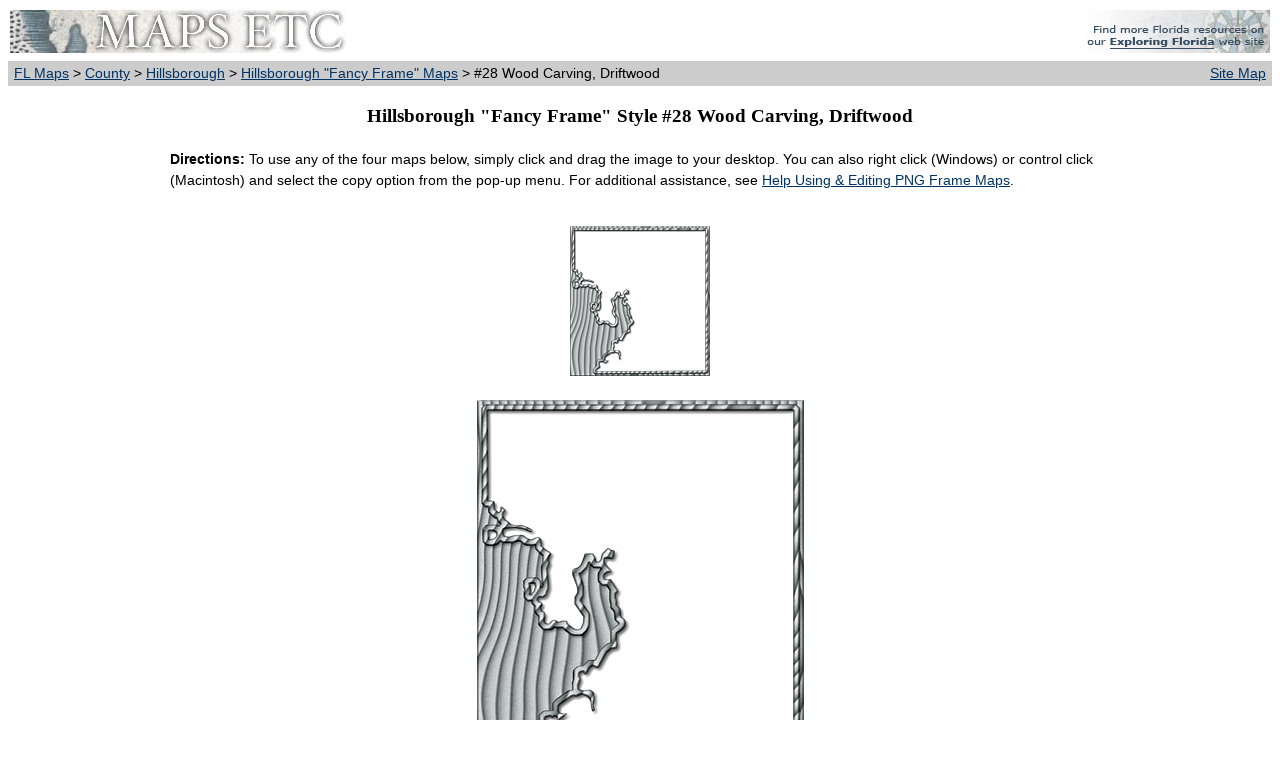

--- FILE ---
content_type: text/html; charset=utf-8
request_url: http://fcit.usf.edu/florida/maps/pages/10600/f10625/f10625-28.htm
body_size: 4830
content:
<!DOCTYPE HTML PUBLIC "-//W3C//DTD XHTML 4.0 Transitional//EN" "http://www.w3.org/TR/REC-html40/xhtml1-transitional.dtd"><html xmlns="http://www.w3.org/1999/xhtml"><head><title>Hillsborough  "Fancy Frame" Style Maps in 30 Styles</title><meta name="MSSmartTagsPreventParsing" content="true"> <meta http-equiv="Content-Type" content="text/html; charset=utf-8"/> <meta name="description" content="Fancy frame style map of Hillsborough in choice of 30 styles."> <meta name="keywords" content="Hillsborough outline map, frame art map of Hillsborough County, GIF map"> <meta name="language" content="English (US)"> <meta name="author" content="Florida Center for Instructional Technology"> <meta name="copyright" content="Florida Center for Instructional Technology, 2008"> <meta name="document-class" content="Completed"> <meta name="document-classification" content="Education"> <meta name="document-rights" content="Copyrighted Work"> <meta name="document-type" content="document"> <meta http-equiv="Content-Language" content="EN-US"> <meta name="Revisit-After" content="21 Days"><link rel="stylesheet" type="text/css" href="../../../pages.css"/></head><body><table width="100%" border="0" bgcolor="#FFFFFF" cellpadding="2" cellspacing="0"> <tr><td><a href="../../../index.htm"><img src="../../../i/maps.jpg" width="336" height="43" border="0" alt="maps"/></a></td><td align="right"><a href="http://fcit.usf.edu/florida"><img src="../../../i/fl_rose.jpg" width="205" height="43" border="0" alt="Exploring Florida"/></a></td></tr><tr><td bgcolor="#CCCCCC" align="left">&nbsp;<a href="../../../index.htm">FL Maps</a> &gt; <a href="../../../galleries/county/index.htm">County</a> &gt; <a href="../../../galleries/county/Hillsborough/index.php">Hillsborough</a> &gt; <a href="f10625.htm"> Hillsborough "Fancy Frame" Maps</a> &gt; #28 Wood Carving, Driftwood</td><td bgcolor="#CCCCCC" align="right" valign="top"><div align="right"><a href="../../../sitemap/sitemap.htm">Site Map</a>&nbsp;</div></td></tr></table><h3 align="center">Hillsborough "Fancy Frame" Style #28 Wood Carving, Driftwood</h3><table width="75%" border="0" cellspacing="2" cellpadding="2" align="center"><tr><td colspan="5"><b>Directions:</b> To use any of the four maps below, simply click and drag the image to your desktop. You can also right click (Windows) or control click (Macintosh) and select the copy option from the pop-up menu. For additional assistance, see <a href="../../../help/png.htm">Help Using &amp; Editing PNG Frame Maps</a>.<br/>&nbsp;</td></tr></table><div align="center"><img src="i/f10625-28t.png" vspace="10"/><br/><img src="i/f10625-28s.png" vspace="10"/><br/><img src="i/f10625-28m.png" vspace="10"/><br/><img src="i/f10625-28l.png" vspace="10"/></div><table width="75%" border="0" cellspacing="2" cellpadding="2" align="center"><tr><td colspan="3">Description: A map of Hillsborough with the map area carved from a bleached, grey plank of wood. These maps are in the PNG format. The map area itself is transparent so it can be layered over another photo and the photo will take the shape of the map. Use them on your Web pages or in presentations. <br/>Keywords: Hillsborough, borders, frame map, transparent map, outline map of Hillsborough, PNG<br/>Source: Florida Center for Instructional Technology, <i>Exploring Florida Maps</i> (Tampa, FL: University of South Florida, 2008) <br/>Map Credit: Florida Center for Instructional Technology, University of South Florida. </td></tr><tr><td align="left" width="25%"><a href="../../../help/search.php">Search</a></td><td align="center" width="25%"><a href="../../../license/license.htm">License</a></td><td align="right" width="50%"><a href="../../../help/png.htm">Help Using &amp; Editing Frame PNG Maps</a></td></tr></table><br/><table width="100%" border="0" cellspacing="0" cellpadding="2"><tr><td bgcolor="#CCCCCC" align="left">&nbsp;<a href="../../../index.htm">FL Maps</a> &gt; <a href="../../../galleries/county/index.htm">County</a> &gt; <a href="../../../galleries/county/Hillsborough/index.php">Hillsborough</a> &gt; <a href="f10625.htm"> Hillsborough "Fancy Frame" Maps</a> &gt; #28 Wood Carving, Driftwood</td><td bgcolor="#CCCCCC" align="right" valign="top"><div align="right"><a href="../../../sitemap/sitemap.htm">Site Map</a>&nbsp;</div></td></tr></table><div id="footer"><p align="center"><i>Exploring Florida Maps</i> is a part of both the <a href="http://etc.usf.edu/maps/">Maps ETC</a> and <a href="http://fcit.usf.edu/florida">Exploring Florida</a> websites.<br />Produced by the <a href="http://fcit.usf.edu">Florida Center for Instructional Technology</a>  &copy; 2008 <br /><a href="http://www.coedu.usf.edu/">College of Education</a>, <a href="http://www.usf.edu/">University of South Florida</a>.</p></div><br/></body></html>